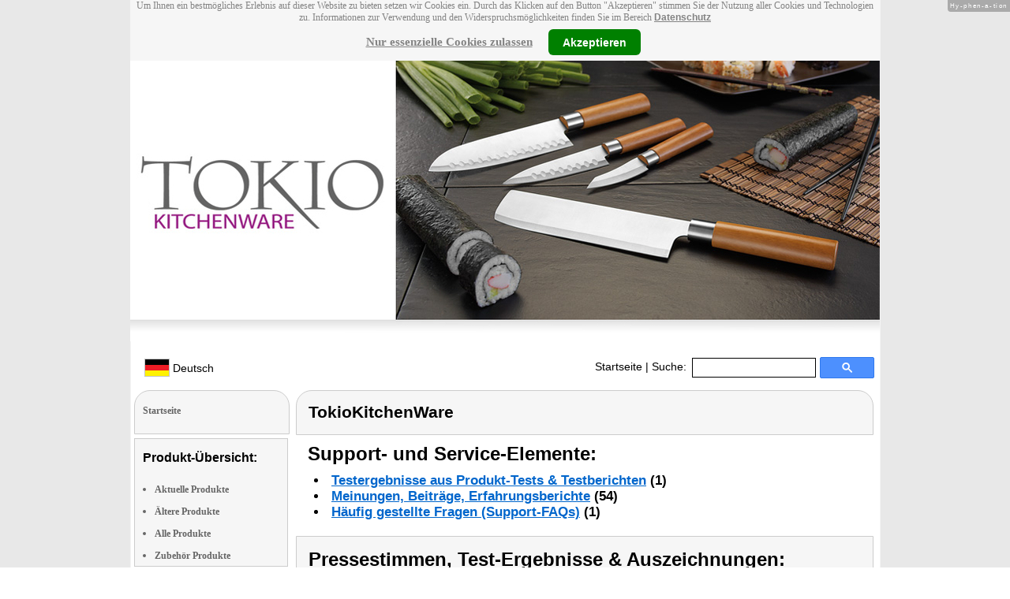

--- FILE ---
content_type: text/html
request_url: http://www.tokio-kitchenware.com/Messer-Set-GRA-29014-919.shtml
body_size: 63752
content:
<!DOCTYPE html
  PUBLIC "-//W3C//DTD XHTML 1.0 Strict//EN" "http://www.w3.org/TR/xhtml1/DTD/xhtml1-strict.dtd">
<html xmlns="http://www.w3.org/1999/xhtml" xmlns:ff="http://xml.pearl.de/microsites/functions" xml:lang="de" lang="de">
   <head xmlns="" data-brandId="436" data-brandName="TokioKitchenWare" data-lang="de">
      <meta http-equiv="Content-Type" content="text/html; charset=utf-8">
      <meta name="description" content="Hier finden Sie eine Gesamtübersicht aller TokioKitchenWare Produkte und deren Support-Bereich!">
      <title>TokioKitchenWare</title>
      <link rel="stylesheet" href="support.css">
      <link rel="stylesheet" href="forum.css"><script src="forum.js" type="text/javascript" charset="utf-8"></script><script type="text/javascript" src="jquery.min.js"></script><script type="text/javascript" src="jquery-ui-1.9.2.custom.min.js"></script><script type="text/javascript" src="factfindersearch.js"></script><link rel="stylesheet" href="jquery-ui.css" type="text/css">
      <link rel="stylesheet" href="jquery-ui-smoothness.min.css" type="text/css">
      <link rel="stylesheet" href="slider.css">
      <link rel="stylesheet" href="tiny_slider.css">
      <link rel="stylesheet" href="pearl-sprite-eco_19082015.css"><script src="jquery.tinycarousel.min.js" type="text/javascript" charset="utf-8"></script><script src="jquery.simplemodal.1.4.4.min.js" type="text/javascript" charset="utf-8"></script><script src="slider.js" type="text/javascript" charset="utf-8"></script><script src="Hyphenator.js" type="text/javascript" charset="utf-8"></script><script type="text/javascript">
                        $(document).ready(function(){
                            $('#slider2').tinycarousel({start: 1, controls: true});

                            var $status = 'hidden';

                            $("#impressum").click(function(){
                                if ($status == 'hidden') {
                                    $('#pearl_info').show();
                                    $status = 'shown';
                                } else {
                                    $('#pearl_info').hide();
                                    $status = 'hidden';
                                }
                            })

                            $(".google_form").submit(function(){
                                var $input = $(this).find("input[name=q]");

                                var str = $input.val();
                                var regexp = new RegExp("([a-zA-Z]+)-?(\\d+)-(\\d+)");
                                var matches = str.match(regexp);

                                if (matches != null) $input.val(matches[1] + "-" + matches[2]);
                            })
                        });

                        Hyphenator.config({
                            displaytogglebox : true,
                            minwordlength : 4
                        });
                        Hyphenator.run();
                    </script><script>
                var brandId = 'UA-40716327-1';
            </script><div id="modal-lang">
         <h3>Bitte wählen Sie eine Sprache und Region</h3><br><select id="select-lang">
            <option selected value="undefined">Sprache auswählen</option>
            <option value="de">Deutsch</option>
            <option value="de_AT">Österreich / Deutsch</option>
            <option value="de_CH">Schweiz / Deutsch</option>
            <option value="it_CH">Italiano / Svizzera</option>
            <option value="fr_CH">Français / Suisse</option>
            <option value="cn">中国 Chinese</option>
            <option value="it">Italiano</option>
            <option value="fr">Français</option>
            <option value="pl">Polski</option></select></div><script src="local.js"></script><script type="text/javascript">
                userNoticeCookie = readCookie("hideNoticeCookie1");
                if (userNoticeCookie == "1") {
                var _gaq = _gaq || [];
                _gaq.push(['_setAccount', 'UA-40716327-1']);
                _gaq.push (['_gat._anonymizeIp']);
                _gaq.push(['_trackPageview']);

                (function() {
                var ga = document.createElement('script'); ga.type = 'text/javascript'; ga.async = true;
                ga.src = ('https:' == document.location.protocol ? 'https://ssl' : 'http://www') + '.google-analytics.com/ga.js';
                var s = document.getElementsByTagName('script')[0]; s.parentNode.insertBefore(ga, s);
                })();
                }
            </script></head>
   <body>
      <div class="container">
         <div xmlns="" class="cookieNotice" style="height: 77px;">
            <div class="noticeInner" id="notice_id" data-lakes="tests"><span class="cookieNoticeText">Um Ihnen ein bestmögliches Erlebnis auf dieser Website zu bieten setzen wir Cookies
                  ein. Durch das Klicken auf den Button "Akzeptieren" stimmen Sie der Nutzung aller
                  Cookies und Technologien zu. 
                  Informationen zur Verwendung und den Widerspruchsmöglichkeiten finden Sie im Bereich
                  <a href="https://www.pearl.de/infos/datenschutz.htm#cookie_text_paragraphs_anchor"
                  target="_blank">Datenschutz</a></span><div><span onclick="onEssCookie();" class="cookieNoticeCloser_essential" style="text-decoration: underline; margin-right: 10px;">Nur essenzielle Cookies zulassen</span><span onclick="onAllCookie();" class="cookieNoticeCloser notice_details_button">Akzeptieren</span></div>
            </div>
         </div>
         <div xmlns="" class="pre-header" id="pre-header"><a href="index.html"><img class="logo" src="02_436.jpg" alt="TokioKitchenWare" width="100%"></a></div>
         <div xmlns="" class="header" id="header">
            <table>
               <tr>
                  <td width="65%" style="text-align:left;">
                     <div id="flag" class="flag" style="margin-left:11px;"><img class="logo" src="images/de.png"><p style="padding-top:4px;">
                           &nbsp;Deutsch<span style="margin-left:11px; font-size: 8pt;"> </span></p>
                     </div><script>
                            $("#flag").click(function() {
                                openLangModal();
                            });
                        </script></td>
                  <td width="60%" valign="top">
                     <div style="padding-top: 7px;"><a href="index.html">Startseite</a>
                        | Suche:
                        
                     </div>
                  </td>
                  <td width="30%" valign="top">
                     <FORM method="GET" action="https://www.google.com/search" target="_blank" class="google_form">
                        <table cellspacing="0" cellpadding="0" style="width: 100%; padding: 0px;">
                           <tbody>
                              <tr>
                                 <td style="padding:0 5px;"><input type="text" name="q" maxlength="255" autocomplete="off" class="search_input_box" style="height: 23px; width: 150px; padding-left: 5px;" title="Suchen" dir="ltr" spellcheck="false"></td>
                                 <td><input type="image" style="background-color: #4D90FE; background-image: -moz-linear-gradient(center top , #4D90FE, #4787ED); border: 1px solid #3079ED; border-radius: 2px 2px 2px 2px; color: #FFFFFF; font-family: inherit; font-size: 11px; font-weight: bold; height: 13px; margin-top: 3px; min-width: 13px; padding: 6px 27px; width: 13px; margin-left: 0 !important;" src="/images/search_box_icon.png" title="Suchen"></td>
                              </tr>
                           </tbody>
                        </table><input type="hidden" name="domains" value="http://www.tokio-kitchenware.com/"><input type="hidden" name="ie" value="UTF-8"><input type="hidden" name="oe" value="UTF-8"><input type="hidden" name="sitesearch" value="http://www.tokio-kitchenware.com/" checked=""></FORM>
                  </td>
               </tr>
            </table>
         </div>
         <div xmlns="" class="left_column" id="left-column">
            <div class="startseite radius1 border2">
               <ul class="menu-list"><br><a href="index.html">Startseite</a></ul>
            </div>
            <div class="lm_item">
               <h3>Produkt-Übersicht:</h3><br><ul>
                  <li><a href="Aktuelle-TokioKitchenWare-Produkte.html">Aktuelle Produkte</a></li>
                  <li><a href="Nicht-mehr-produzierte-TokioKitchenWare-Produkte.html">Ältere Produkte</a></li>
                  <li><a href="Gesamtubersicht-TokioKitchenWare-Produkte.html">Alle Produkte</a></li>
                  <li><a href="Zubehoer-TokioKitchenWare-Produkte.html">Zubehör Produkte</a></li>
               </ul>
            </div>
            <div class="lm_item">
               <h3>Support-Elemente:</h3><br><ul class="menu-list-margin">
                  <li style="line-height: 1.3; 1"><a href="TokioKitchenWare-Produkte-mit-Handbuch-PDF-Treiber-Software-Video-Anleitung-Download-Files.html">Handbuch-, Treiber-, Video-Downloads</a></li><br><li style="line-height: 1.3; 2"><a href="TokioKitchenWare-Produkte-mit-Hotline-FAQ-Support-Hilfe-Beitragen.html">Support-FAQs</a></li><br><li style="line-height: 1.3; 3"><a href="TokioKitchenWare-Produkte-mit-Kunden-Meinungen-Bewertungen-Rezensionen-Erfahrungsberichten.html">Erfahrungen, Beiträge</a></li><br><li style="line-height: 1.3; 4"><a href="/cgi-bin/list-messages.cgi">Diskussions-Forum</a></li><br><li style="line-height: 1.3; 5"><a href="TokioKitchenWare-Produkte-mit-Testergebnissen-aus-Produkt-Tests-Testberichten.html">Testergebnisse aus Tests &amp; Testberichten</a></li><br></ul>
            </div>
            <div class="lm_item">
               <h3>Produkt-Suche:</h3><br><FORM method="GET" action="https://www.google.com/search" target="_blank" class="google_form">
                  <table cellspacing="0" cellpadding="0" style="width: 100%; padding: 0px; margin-bottom: 5px; ">
                     <tbody>
                        <tr>
                           <td><input type="text" name="q" maxlength="255" autocomplete="off" class="search_input_box" style="height: 23px; width: 70px; padding-left: 5px;" title="Suchen" dir="ltr" spellcheck="false"></td>
                           <td><input type="image" style="background-color: #4D90FE; background-image: -moz-linear-gradient(center top , #4D90FE, #4787ED); border: 1px solid #3079ED; border-radius: 2px 2px 2px 2px; color: #FFFFFF; font-family: inherit; font-size: 11px; font-weight: bold; height: 13px; margin-top: 3px; min-width: 13px; padding: 6px 27px; width: 13px; margin-left: 0 !important;" src="/images/search_box_icon.png" title="Suchen"></td>
                        </tr>
                     </tbody>
                  </table><input type="hidden" name="domains" value="http://www.tokio-kitchenware.com/"><input type="hidden" name="ie" value="UTF-8"><input type="hidden" name="oe" value="UTF-8"><input type="hidden" name="sitesearch" value="http://www.tokio-kitchenware.com/" checked=""></FORM>
            </div>
            <div class="lm_item">
               <h3>Shopping:</h3><br><ul class="menu-list-margin">
                  <li style="line-height: 1.3; 6"><a href="https://www.pearl.de/mtrkw-10738-kuechenmesser-sets.shtml">Messer</a></li><br><li style="line-height: 1.3; 7"><a href="https://www.pearl.de/mtrkw-10391-messerschaerfer.shtml">Messerschleifer für Stahlklingen</a></li><br><li style="line-height: 1.3; 7"><a href="https://www.pearl.de/mtrkw-10760-keramik-messer-schaeler-sets.shtml">Keramik-Messer &amp; -Schäler-Set</a></li><br><li style="line-height: 1.3; 7"><a href="https://www.pearl.de/mtrkw-7932-fruehstuecksmesser-mit-wellenschliff.shtml">Frühstücksmesser mit Wellenschliff</a></li><br><li style="line-height: 1.3; 7"><a href="https://www.pearl.de/mtrkw-4089-keramik-kuechenmesser.shtml">Keramik-Küchenmesser</a></li><br><li style="line-height: 1.3; 7"><a href="https://www.pearl.de/mtrkw-10902-keramik-kuechenmesser-sets.shtml">Keramik-Küchenmesser-Set</a></li><br><li style="line-height: 1.3; 7"><a href="https://www.pearl.de/mtrkw-9676-handgefertigte-kuechenmesser-in-sets.shtml">Handgefertigte Küchenmesser im Set</a></li><br><li style="line-height: 1.3; 7"><a href="https://www.pearl.de/mtrkw-9677-handgefertigte-kuechen-hackmesser.shtml">Handgefertigte Küchen-Hackmesser</a></li><br><li style="line-height: 1.3; 7"><a href="https://www.pearl.de/mtrkw-10904-keramik-schaelmesser.shtml">Keramik-Schälmesser</a></li><br><li style="line-height: 1.3; 7"><a href="https://www.pearl.de/mtrkw-5603-handgefertigte-kuechenmesser.shtml">Handgefertigte Küchenmesser</a></li><br><li style="line-height: 1.3; 7"><a href="https://www.pearl.de/mtrkw-10996-damast-santoku-kuechenmesser.shtml">Damast-Santoku-Küchenmesser</a></li><br><li style="line-height: 1.3; 8"><a href="https://www.pearl.de/nc-3012-kuechenmesser-messerschaerfer-reiben-schaeler.shtml">Wasserschleifsteine</a></li><br></ul>
            </div>
            <div class="lm_item">
               <ul class="menu-list"><br>Bleiben Sie mit uns im Kontakt und tragen Sie hier Ihre E-Mail-Adresse für unsere
                  HotPrice-Mail ein:
                  
               </ul>
               <form method="get" action="https://www.pearl.de/subscribe.jsps" charset="UTF-8">
                  <table cellspacing="7px" cellpadding="0" style="width: 100%; padding: 0 0px 0 0px; margin-bottom: 5px; ">
                     <tbody>
                        <tr>
                           <td><input type="text" maxlength="255" style="height: 25px; width: 95px; margin: 0;" name="email"></td>
                           <td><input type="image" style="margin: 4px 0 0 0; border: none; height: 29px" src="images/ok_button.png" title="Suchen"></td>
                        </tr>
                     </tbody>
                  </table>
               </form>
            </div>
            <div class="lm_item">
               <h3>Mehr Hersteller-Seiten:</h3><br><ul>
                  <li style="line-height: 1.3; 10"><a href="https://www.cucina-dimodena.com/" style="font:12px verdana; !important"><b>Cucina di Modena</b> Espresso Kocher</a></li><br></ul>
               <ul>
                  <li style="line-height: 1.3; 10"><a href="https://www.lunartec.de/" style="font:12px verdana; !important"><b>Lunartec</b> Teelichter</a></li><br></ul>
               <ul>
                  <li style="line-height: 1.3; 10"><a href="https://www.rosensteinundsoehne.com/" style="font:12px verdana; !important"><b>Rosenstein & Söhne</b> Nuß-Knacker</a></li><br></ul>
               <ul>
                  <li style="line-height: 1.3; 10"><a href="https://www.auvisio.de/" style="font:12px verdana; !important"><b>auvisio</b> TV-Lautsprecher</a></li><br></ul>
               <ul>
                  <li style="line-height: 1.3; 10"><a href="https://www.infactory.me/" style="font:12px verdana; !important"><b>infactory</b> Wärmflaschen</a></li><br></ul>
            </div>
            <div class="lm_item">
               <ul class="menu-list"><br><span class="impressumBigText"><b>Service- &amp; Support-Website der Marke TokioKitchenWare für die Vertriebsgebiete Deutschland, Österreich und Schweiz</b><br><br><div><u><b><a href="https://www.pearl.de/infos/datenschutz.htm" target="_blank" style="font-family: arial;font-size: 12pt; font-stretch: condensed;">Datenschutz</a></b></u></div>
                     <div id="impressum" style="cursor:pointer;"><u><b>Impressum</b></u></div></span><div id="pearl_info" style="display:none;"><span class="impressumBigText"><br><b>Verantwortlich für die Erstellung und Pflege dieser WebSite ist im Auftrag der Marke TokioKitchenWare die PEARL GmbH Deutschland</b><br></span><span class="impressumText"><br><br><span class="impressumMidText"><b>Service, Endkunden- & Großhandels-Vertrieb
                        in Deutschland:</b></span><br><br><b>PEARL GmbH</b><br>
                        PEARL-Straße 1-3
                        <br><b>D-79426 Buggingen / Germany</b><br>
                        <b>Tel.:</b> +49-(0)7631-360-200
                        <br><b>Fax:</b> +49-(0)7631-360-444
                        <br><b>Mail-Support:</b> service@pearl.de
                        <br><span class="impressumSmallText"><a href="http://www.pearl.de/infos/agb.htm" target="_blank">Allgemeinen
                        Gesch&auml;ftsbedingungen (AGB)</a></span>
                        <br><br>
                        <span class="impressumMidText"><b>Service, Endkunden- & Großhandels-Vertrieb in Österreich:</b></span><br><br><b>PEARL
                        GmbH</b><br>
                        Paketfach PEARL 10
                        <br><b>A-5005 Salzburg</b><br>
                        <b>Tel.:</b> +43 (0) 820–988-450 *
                        <br><b>Fax:</b> +43 (0) 800-234-618
                        <br><b>Mail-Support:</b> service@pearl.de
                        <br><span class="impressumSmallText"><a href="http://www.pearl.de/infos/agb.htm" target="_blank">Allgemeinen
                        Gesch&auml;ftsbedingungen (AGB)</a></span>
                        <br><br>
                        <span class="impressumMidText"><b>Service, Endkunden- & Großhandels-Vertrieb in Frankreich:</b></span><br><br>
                        <b>Pearl Diffusion</b><br>
                        B.P. 10168<br>
                        6 rue de la Scheer<br>
                        <b>F-67603 Selestat CEDEX</b><br>
                        <b>Tel:</b> +33 3 88 58 02 02<br>
                        <b>E-Mail:</b> cial@pearl.fr
                        <br><span class="impressumSmallText"><a href="https://www.pearl.fr/qui-sommes-nous/conditions-generales-vente"
                        target="_blank">Les Conditions G&#233;n&#233;rales de Vente</a></span>
                        <br><br>
                        <span class="impressumMidText"><b>Import & Großmengen-Vertrieb europaweit:</b></span><br><br><b>P.B.C.
                        GmbH</b><br>
                        PEARL-Straße 1
                        <br><b>D-79426 Buggingen / Germany</b><br>
                        <b>Tel.:</b> +49-(0)7631-360-900
                        <br><b>Fax:</b> +49-(0)7631-360-909
                        <br><b>Mail-Support:</b> pbc@pearl.de
                        <br>
                        <br>Alternative Streitbeilegung:
                        <br>zur Teilnahme an
                        <br>einem Streitbeilegungs-
                        <br>verfahren vor einer 
                        <br>Verbraucherschlichtungsstelle
                        <br>sind wir nicht verpflichtet
                        <br>und nicht bereit.
                        <br></span><br><span class="impressumSmallText">
                        * Telefongeb. Österreich: 20 Cent / Min. aus dem österr.
                        Festnetz, Preise aus Mobilfunknetzen ggfs. abweichend</span><br><span class="impressumSmallText"></span><br><br><span class="impressumSmallText"><b>Updated:</b> 07.01.2026 10:36</span></div>
               </ul><br></div>
         </div>
         <div class="main_column">
            <div class="subtitle radius1 border2 title2">
               <h2>TokioKitchenWare</h2>
            </div>
            <div class="prod_support">
               <h1>Support- und Service-Elemente:</h1>
               <ul>
                  <li><a href="#tests" rel="nofollow">Testergebnisse aus Produkt-Tests &amp; Testberichten</a>
                     (1)
                     
                  </li>
                  <li><a href="#creviews" rel="nofollow">Meinungen, Beiträge, Erfahrungsberichte</a>
                     (54)
                     
                  </li>
                  <li><a href="#faqs" rel="nofollow">Häufig gestellte Fragen (Support-FAQs)</a>
                     (1)
                     
                  </li>
               </ul>
            </div>
            <div itemscope="itemscope" itemtype="http://schema.org/Product">
               <div class="press_small radius2 border2"><a name="tests"></a><h1>Pressestimmen, Test-Ergebnisse &amp; Auszeichnungen:</h1>
                  <div id="wrapper" class="slider_small">
                     <div id="slider">
                        <div style="overflow: hidden;" class="scroll">
                           <div class="scrollContainer">
                              <div class="panel radius3 border2" id="panel_1">
                                 <div class="inside">
                                    <p class="center_text"><a href="https://www.experten-beraten.de/" target="_blank"><img src="experten-beraten.de_NX-9014_KundenSieger_140x50.gif" alt=""></img></a></p>
                                    <p class="text" style="">Kunden-Sieger<br>Fazit: "Wenn Sie auf der Suche nach einem günstigen Messer-Set sind,
                                       dass nicht nur gut aussieht, sondern auch gut schneidet, können Sie bei dem "TokioKitchenWare"
                                       Set von Pearl zugreifen.Kaufempfehlung!"
                                    </p>
                                    <p style="text-align: center; margin-top: 8px;"><a href="https://www.experten-beraten.de/" style="font: 12px arial; color: #000000; height: 15px; overflow: hidden; text-overflow: ellipsis;" target="_blank">Experten Beraten 11/17</a></p>
                                 </div>
                              </div>
                           </div>
                        </div>
                     </div>
                  </div>
               </div>
               <div id="slider2" class="radius3 border2"><a class="buttons prev" href="#">left</a><div class="viewport">
                     <ul class="overview"><script type="text/javascript">
                                                $(document).ready(function(){
                                                    try {
                                                    $('[class*=image-1]').click(function(e) {
                                                        e.preventDefault();
                                                        e.stopPropagation();
                                                        $('#popup-box-images-1').css("padding", 2);
                                                        $('#popup-box-images-1').dialog({width: 805});//, resizable: false});
                                                    });
                                                    $('html').click(function() {
                                                try {
                                                        $('#popup-box-images-1').dialog( "close" );
                                                } catch (e) {
                                                console.log(e)
                                                }
                                                    });
                                                    $('.close').click(function() {
                                                try {
                                                        $('#popup-box-images-1').dialog( "close" );
                                                } catch (e) {
                                                console.log(e)
                                                }
                                                    });
                                                } catch (e) {
                                                console.log(e)
                                                }
                                                });
                                            </script><div id="popup-box-images-1" title="TokioKitchenWare" style="display:none;">
                           <div style="text-align:left;"><img src="nx9014_0.jpg" alt="; Damast-Santoku-Küchenmesser, Wasserschleifsteine "></img></div>
                        </div>
                        <li><img src="sm/nx9014_0.jpg" alt="; Damast-Santoku-Küchenmesser, Wasserschleifsteine " height="150" class="image-1" itemprop="image" itemtype="http://schema.org/contentURL"></img></li><script type="text/javascript">
                                                $(document).ready(function(){
                                                    try {
                                                    $('[class*=image-2]').click(function(e) {
                                                        e.preventDefault();
                                                        e.stopPropagation();
                                                        $('#popup-box-images-2').css("padding", 2);
                                                        $('#popup-box-images-2').dialog({width: 805});//, resizable: false});
                                                    });
                                                    $('html').click(function() {
                                                try {
                                                        $('#popup-box-images-2').dialog( "close" );
                                                } catch (e) {
                                                console.log(e)
                                                }
                                                    });
                                                    $('.close').click(function() {
                                                try {
                                                        $('#popup-box-images-2').dialog( "close" );
                                                } catch (e) {
                                                console.log(e)
                                                }
                                                    });
                                                } catch (e) {
                                                console.log(e)
                                                }
                                                });
                                            </script><div id="popup-box-images-2" title="TokioKitchenWare" style="display:none;">
                           <div style="text-align:left;"><img src="nx9014_1.jpg" alt="; Damast-Santoku-Küchenmesser, Wasserschleifsteine "></img></div>
                        </div>
                        <li><img src="sm/nx9014_1.jpg" alt="; Damast-Santoku-Küchenmesser, Wasserschleifsteine " height="150" class="image-2" itemprop="image" itemtype="http://schema.org/contentURL"></img></li><script type="text/javascript">
                                                $(document).ready(function(){
                                                    try {
                                                    $('[class*=image-3]').click(function(e) {
                                                        e.preventDefault();
                                                        e.stopPropagation();
                                                        $('#popup-box-images-3').css("padding", 2);
                                                        $('#popup-box-images-3').dialog({width: 805});//, resizable: false});
                                                    });
                                                    $('html').click(function() {
                                                try {
                                                        $('#popup-box-images-3').dialog( "close" );
                                                } catch (e) {
                                                console.log(e)
                                                }
                                                    });
                                                    $('.close').click(function() {
                                                try {
                                                        $('#popup-box-images-3').dialog( "close" );
                                                } catch (e) {
                                                console.log(e)
                                                }
                                                    });
                                                } catch (e) {
                                                console.log(e)
                                                }
                                                });
                                            </script><div id="popup-box-images-3" title="TokioKitchenWare" style="display:none;">
                           <div style="text-align:left;"><img src="nx9014_6.jpg" alt="; Damast-Santoku-Küchenmesser, Wasserschleifsteine "></img></div>
                        </div>
                        <li><img src="sm/nx9014_6.jpg" alt="; Damast-Santoku-Küchenmesser, Wasserschleifsteine " height="150" class="image-3" itemprop="image" itemtype="http://schema.org/contentURL"></img></li><script type="text/javascript">
                                                $(document).ready(function(){
                                                    try {
                                                    $('[class*=image-4]').click(function(e) {
                                                        e.preventDefault();
                                                        e.stopPropagation();
                                                        $('#popup-box-images-4').css("padding", 2);
                                                        $('#popup-box-images-4').dialog({width: 805});//, resizable: false});
                                                    });
                                                    $('html').click(function() {
                                                try {
                                                        $('#popup-box-images-4').dialog( "close" );
                                                } catch (e) {
                                                console.log(e)
                                                }
                                                    });
                                                    $('.close').click(function() {
                                                try {
                                                        $('#popup-box-images-4').dialog( "close" );
                                                } catch (e) {
                                                console.log(e)
                                                }
                                                    });
                                                } catch (e) {
                                                console.log(e)
                                                }
                                                });
                                            </script><div id="popup-box-images-4" title="TokioKitchenWare" style="display:none;">
                           <div style="text-align:left;"><img src="nx9014_3.jpg" alt="; Damast-Santoku-Küchenmesser, Wasserschleifsteine "></img></div>
                        </div>
                        <li><img src="sm/nx9014_3.jpg" alt="; Damast-Santoku-Küchenmesser, Wasserschleifsteine " height="150" class="image-4" itemprop="image" itemtype="http://schema.org/contentURL"></img></li><script type="text/javascript">
                                                $(document).ready(function(){
                                                    try {
                                                    $('[class*=image-5]').click(function(e) {
                                                        e.preventDefault();
                                                        e.stopPropagation();
                                                        $('#popup-box-images-5').css("padding", 2);
                                                        $('#popup-box-images-5').dialog({width: 805});//, resizable: false});
                                                    });
                                                    $('html').click(function() {
                                                try {
                                                        $('#popup-box-images-5').dialog( "close" );
                                                } catch (e) {
                                                console.log(e)
                                                }
                                                    });
                                                    $('.close').click(function() {
                                                try {
                                                        $('#popup-box-images-5').dialog( "close" );
                                                } catch (e) {
                                                console.log(e)
                                                }
                                                    });
                                                } catch (e) {
                                                console.log(e)
                                                }
                                                });
                                            </script><div id="popup-box-images-5" title="TokioKitchenWare" style="display:none;">
                           <div style="text-align:left;"><img src="nx9014_4.jpg" alt="; Damast-Santoku-Küchenmesser, Wasserschleifsteine "></img></div>
                        </div>
                        <li><img src="sm/nx9014_4.jpg" alt="; Damast-Santoku-Küchenmesser, Wasserschleifsteine " height="150" class="image-5" itemprop="image" itemtype="http://schema.org/contentURL"></img></li>
                     </ul>
                  </div><a class="buttons next" href="#">right</a></div>
               <div class="product_info">
                  <div class="product_text">
                     <div class="product_block"></div>
                     <h1>GRA-29014-919&nbsp;
                        
                        <meta itemprop="sku" content="GRA-29014"></meta>
                        <meta itemprop="manufacturer" content="TokioKitchenWare"></meta><span itemprop="name">TokioKitchenWare</span></h1>
                     <div itemprop="description">
                        <h2>Schneiden Sie Fleisch, Gemüse &amp; Co. schnell, sauber und ohne Ankleben</h2><span class="description">Mit guten Messern macht Kochen erst richtig Spaß: Dieses Set aus Koch-, Allzweck-
                           und Schälmesser bietet eine <b>hochwertige Grundausstattung für Ihre Küche.</b> Damit
                           sind Sie <b>für alle Aufgaben</b> bestens gerüstet.<br>
                           <br>
                           Ob Fleisch, Gemüse oder Obst: Die <b>scharfen Stahl-Klingen</b> durchtrennen Ihr Schneidgut
                           <b>schnell, sauber und schonend.</b> <br>
                           <br>
                           Die Klingen im edlen <b>Hammerschlag-Schmiede-Design</b> sind antihaft-beschichtet.
                           <b>So klebt nichts an.</b><br>
                           <ul>
                           <li><b>3-teiliges Messerset: Kochmesser, Allzweckmesser und Schälmesser</b></li>
                           <li>Kochmesser Klinge: 20 cm, Gesamtlänge 32,5 cm, Gewicht: 146 g</li>
                           <li>Allzweckmesser Klinge: 13 cm, Gesamtlänge: 24,5 cm, Gewicht: 60 g</li>
                           <li>Schälmesser Klinge: 9 cm, Gesamtlänge: 20,5 cm, Gewicht:  54 g</li>
                           <li><b>Klingen aus Stahl, antihaftbeschichtet</b></li>
                           <li>Edles Hammerschlag-Schmiede-Design</li>
                           <li>Gummierter Kunststoff-Griff liegt gut in der Hand</li>
                           <li>Einfache Reinigung mit warmem Wasser und weichem Tuch</li>
                           </ul>
                           <br>
                           Hinweis: Zur Aufbewahrung wird ein Messerblock empfohlen.<br>
                           </span></div><span class="description"></span><div class="hr"><img alt="transparent_pixel" src="images/transparent_pixel.gif"></img></div>
                     <div id="buy-link">
                        <p>Vom Lieferanten empf. VK:
                           <strong>€ 29,90</strong></p>
                        <p><script type="text/javascript">
                                            $(document).ready(function(){
                                                if(window.location.hash === "#popup-eco-image") {
                                                    $('#popup-box-image').css("padding", 2);
                                                    $('#popup-box-image').dialog({width: 805});//, resizable: false});
                                                }
                                                $('[class*=sprite-eco-source]').click(function(e) {
                                                    e.preventDefault();
                                                    e.stopPropagation();
                                                    $('#popup-box-image').css("padding", 2);
                                                    $('#popup-box-image').dialog({width: 805});//, resizable: false});
                                                });
                                                $('html').click(function() {
                                                    try {
                                                        $('#popup-box-image').dialog( "close" );
                                                    } catch (e) {
                                                        console.log(e)
                                                    }
                                                });
                                                $('.close').click(function() {
                                                    try {
                                                        $('#popup-box-image').dialog( "close" );
                                                    } catch (e) {
                                                        console.log(e)
                                                    }
                                                });
                                            });
                                        </script><span class="sprite-eco-source pearl-eco-sprite-big_"></span><script type="text/javascript">
                                            $(document).ready(function(){
                                                $('[class*=popup-link-1]').click(function(e) {
                                                    e.preventDefault();
                                                    e.stopPropagation();
                                                    $('#popup-box-1').css("padding", 2);
                                                    $('#popup-box-1').dialog({width: 454});//, resizable: false});
                                                });
                                                $('html').click(function() {
                                                    try {
                                                    $('#popup-box-1').dialog( "close" );
                                                    } catch (e) {
                                                        console.log(e)
                                                    }
                                                });
                                                $('.close').click(function() {
                                                    try {
                                                        $('#popup-box-1').dialog( "close" );
                                                    } catch (e) {
                                                        console.log(e)
                                                    }
                                                });
                                            });
                                        </script></p>
                        <div id="popup-box-1" title="Produktdatenblatt:" style="display:none;">
                           <div style="text-align:left;">
                              <table style="width: 100%;">
                                 <tr bgcolor="#cccccc">
                                    <td colspan="2"><b>GRA-29014-919 - TokioKitchenWare</b></td>
                                 </tr>
                              </table>
                           </div>
                        </div>
                        <div itemprop="offers" itemscope="itemscope" itemtype="http://schema.org/Offer">
                           <meta itemprop="price" content="0.00" date-test="1"></meta>
                           <meta itemprop="priceCurrency" content="EUR"></meta>
                           <meta itemprop="seller" content="pearl.de"></meta>
                           <p><strong>Bezugsquelle</strong> <strong>Deutschland</strong>: Artikel ausgelaufen. Ähnliche, neue Artikel finden Sie hier: <a href="https://www.pearl.de/mtrkw-10738-kuechenmesser-sets.shtml">Messer</a><link itemprop="availability" href="http://schema.org/OutOfStock"></link>
                           </p>
                        </div>
                        <p style="font: 12px verdana;"><strong></strong></p>
                        <div class="ppe-big">
                           <p></p>
                        </div>
                     </div>
                     <div id="product-accessories">
                        <div class="subheader">
                           <h2>Zubehör / häufig mitgekauft:</h2>
                        </div>
                        <ul>
                           <li>Keramik-Kochmesser mit 15-cm-Klinge •
                              <strong>Bezugsquelle</strong>:
                              <strong><a href="https://www.pearl.de/a-NC2860-3012.shtml">PEARL € 14,99*</a></strong></li>
                           <li>Kochmesser mit Echtholzgriff, handgefertigt •
                              <strong>Bezugsquelle</strong>:
                              <strong><a href="https://www.pearl.de/a-NC2971-3012.shtml">PEARL € 23,99*</a></strong></li>
                           <li>Antihaft-Kochmesser mit 20-cm-Klinge •
                              <strong>Bezugsquelle</strong>:
                              <strong><a href="https://www.pearl.de/a-NC2791-3012.shtml">PEARL € 10,99*</a></strong></li>
                           <li>3-teiliges Messerset, handgefertigt, mit Echtholzgriff •
                              <strong>Bezugsquelle</strong>:
                              <strong><a href="https://www.pearl.de/a-NC2859-3012.shtml">PEARL € 32,99*</a></strong></li>
                           <li>Keramikmesser Komplettset 6-teilig •
                              <strong>Bezugsquelle</strong>:
                              <strong><a href="https://www.pearl.de/a-NC3265-3012.shtml">PEARL € 63,99*</a></strong></li>
                        </ul>
                     </div>
                     <div class="subtitle_cloud radius3 border2 words" data-test2="2">
                        <div>
                           <h2>Themen-Wolke rund um Küchenmesser-Set</h2>
                        </div>
                        <div><a href="damast-kuechenmesser-mtrkw-4151.html"><span class="tag-6">Damast-Küchenmesser</span></a> • <a href="kuechenmesser-set-mtrkw-10738.html"><span class="tag-0">Fleischmesser</span></a> • <a href="kuechenmesser-set-mtrkw-10738.html"><span class="tag-0">Klingen Edelstahl rostfreie scharfe Chefs Chefmesser Edelstahlklingen Allzweck Gourmets</span></a> • <a href="brotmesser-mtrkw-9311.html"><span class="tag-0">Brotmesser</span></a> • <a href="kuechenmesser-set-mtrkw-10738.html"><span class="tag-0">Kitchen-Knives</span></a> • <a href="kuechenmesser-mtrkw-4289.html"><span class="tag-4">Küchenmesser</span></a> • <a href="kuechenmesser-set-mtrkw-10738.html"><span class="tag-0">Küchenmesser-Sets</span></a> • <a href="kuechenmesser-set-mtrkw-10738.html"><span class="tag-0">Kochmesser</span></a> • <a href="kuechenmesser-set-mtrkw-10738.html"><span class="tag-0">Küchenmesser</span></a> • <a href="damast-santoku-kuechenmesser-mtrkw-10996.html"><span class="tag-9">Damast-Santoku-Küchenmesser</span></a> • <a href="handgefertigte-kuechen-hackmesser-mtrkw-9677.html"><span class="tag-2">Handgefertigte Küchen-Hackmesser</span></a> • <a href="kuechenmesser-set-mtrkw-10738.html"><span class="tag-0">Kochmesser-Sets</span></a> • <a href="kuechenmesser-set-mtrkw-10738.html"><span class="tag-0">Knives</span></a> • <a href="kuechenmesser-set-mtrkw-10738.html"><span class="tag-0">Gemüsemesser</span></a> • <a href="handgefertigte-kuechenmesser-im-set-mtrkw-9676.html"><span class="tag-2">Handgefertigte Küchenmesser in Sets</span></a> • <a href="kuechenmesser-set-mtrkw-10738.html"><span class="tag-0">Fleisch Fische Gemüse Obst Würste schneiden zerteilen abschneiden scharfe classic</span></a> • <a href="wasserschleifstein-mtrkw-5420.html"><span class="tag-9">Wasserschleifsteine</span></a> • <a href="kuechenmesser-set-mtrkw-10738.html"><span class="tag-0">Messer</span></a> • <a href="kuechenmesser-set-mtrkw-10738.html"><span class="tag-0">Allzweckmesser</span></a> • <a href="handgefertigte-kuechenmesser-mtrkw-5603.html"><span class="tag-7">Handgefertigte Küchenmesser</span></a> • <a href="kuechenmesser-set-mit-wetzstahl-mtrkw-12133.html"><span class="tag-0">Küchenmesser-Sets mit Wetzstahl</span></a> • <a href="handgefertigtes-filiermesser-mtrkw-10846.html"><span class="tag-0">Handgefertigte Filiermesser</span></a> • <a href="kuechenmesser-set-mtrkw-10738.html"><span class="tag-0">Messersets</span></a></div>
                     </div>
                     <div id="reviews">
                        <div class="subtitle radius1 border2"><a name="creviews"></a><h2>(54) Beiträge, Meinungen, Beurteilungen:</h2>
                        </div>
                        <div class="product_links">
                           <dl>
                              <div itemprop="review" itemscope="itemscope" itemtype="http://schema.org/Review">
                                 <dt><span class="dark_red"><strong><span itemprop="name">Kundenbeitrag</span></strong>**
                                       vom <strong>
                                          <meta itemprop="datePublished" content="2017-01-03"></meta>03.01.2017</strong> von <strong>
                                          <meta itemprop="author" content="A. G. "></meta>A. G. </strong> aus <strong>Weida</strong><span itemprop="reviewRating" itemscope="itemscope" itemtype="http://schema.org/Rating">
                                          <meta itemprop="bestRating" content="5"></meta>
                                          <meta itemprop="worstRating" content="1"></meta>
                                          <meta itemprop="ratingValue" content="5"></meta></span></span></dt>
                                 <dd><span itemprop="description">Das Messerset ist genial scharf und liegt gut in der Hand .Super :)</span></dd>
                              </div>
                              <div class="hr"><img alt="transparent_pixel" src="images/transparent_pixel.gif"></img></div>
                              <div itemprop="review" itemscope="itemscope" itemtype="http://schema.org/Review">
                                 <dt><span class="dark_red"><strong><span itemprop="name">Kundenbeitrag</span></strong>**
                                       vom <strong>
                                          <meta itemprop="datePublished" content="2017-01-02"></meta>02.01.2017</strong> von <strong>
                                          <meta itemprop="author" content="J. S. "></meta>J. S. </strong> aus <strong>Berlin</strong><span itemprop="reviewRating" itemscope="itemscope" itemtype="http://schema.org/Rating">
                                          <meta itemprop="bestRating" content="5"></meta>
                                          <meta itemprop="worstRating" content="1"></meta>
                                          <meta itemprop="ratingValue" content="5"></meta></span></span></dt>
                                 <dd><span itemprop="description">Ware wie immer top. Bisher bei allen gekauften Artikel keinerlei Probleme. Nur zu
                                       empfehlen.</span></dd>
                              </div>
                              <div class="hr"><img alt="transparent_pixel" src="images/transparent_pixel.gif"></img></div>
                              <div itemprop="review" itemscope="itemscope" itemtype="http://schema.org/Review">
                                 <dt><span class="dark_red"><strong><span itemprop="name">Kundenbeitrag</span></strong>**
                                       vom <strong>
                                          <meta itemprop="datePublished" content="2017-01-01"></meta>01.01.2017</strong> von <strong>
                                          <meta itemprop="author" content="S. P. "></meta>S. P. </strong> aus <strong>Beckum</strong><span itemprop="reviewRating" itemscope="itemscope" itemtype="http://schema.org/Rating">
                                          <meta itemprop="bestRating" content="5"></meta>
                                          <meta itemprop="worstRating" content="1"></meta>
                                          <meta itemprop="ratingValue" content="5"></meta></span></span></dt>
                                 <dd><span itemprop="description">Tolles Produkt. Preis-Leistungsverhältnis stimmt.</span></dd>
                              </div>
                              <div class="hr"><img alt="transparent_pixel" src="images/transparent_pixel.gif"></img></div>
                              <div itemprop="review" itemscope="itemscope" itemtype="http://schema.org/Review">
                                 <dt><span class="dark_red"><strong><span itemprop="name">Kundenbeitrag</span></strong>**
                                       vom <strong>
                                          <meta itemprop="datePublished" content="2017-01-01"></meta>01.01.2017</strong> von <strong>
                                          <meta itemprop="author" content="N. A. "></meta>N. A. </strong> aus <strong>Mülheim</strong><span itemprop="reviewRating" itemscope="itemscope" itemtype="http://schema.org/Rating">
                                          <meta itemprop="bestRating" content="5"></meta>
                                          <meta itemprop="worstRating" content="1"></meta>
                                          <meta itemprop="ratingValue" content="5"></meta></span></span></dt>
                                 <dd><span itemprop="description">Die Messer sind sehr scharf und gut verarbeitet</span></dd>
                              </div>
                              <div class="hr"><img alt="transparent_pixel" src="images/transparent_pixel.gif"></img></div>
                              <div itemprop="review" itemscope="itemscope" itemtype="http://schema.org/Review">
                                 <dt><span class="dark_red"><strong><span itemprop="name">Kundenbeitrag</span></strong>**
                                       vom <strong>
                                          <meta itemprop="datePublished" content="2017-01-01"></meta>01.01.2017</strong> von <strong>
                                          <meta itemprop="author" content="K. H. "></meta>K. H. </strong> aus <strong>Dornstadt</strong><span itemprop="reviewRating" itemscope="itemscope" itemtype="http://schema.org/Rating">
                                          <meta itemprop="bestRating" content="5"></meta>
                                          <meta itemprop="worstRating" content="1"></meta>
                                          <meta itemprop="ratingValue" content="5"></meta></span></span></dt>
                                 <dd><span itemprop="description">Sehr gutes Messerset,kann ich nur empfehlen.</span></dd>
                              </div>
                              <div class="hr"><img alt="transparent_pixel" src="images/transparent_pixel.gif"></img></div>
                              <div itemprop="review" itemscope="itemscope" itemtype="http://schema.org/Review">
                                 <dt><span class="dark_red"><strong><span itemprop="name">Kundenbeitrag</span></strong>**
                                       vom <strong>
                                          <meta itemprop="datePublished" content="2017-01-01"></meta>01.01.2017</strong> von <strong>
                                          <meta itemprop="author" content="S. D. "></meta>S. D. </strong> aus <strong>Urbach</strong><span itemprop="reviewRating" itemscope="itemscope" itemtype="http://schema.org/Rating">
                                          <meta itemprop="bestRating" content="5"></meta>
                                          <meta itemprop="worstRating" content="1"></meta>
                                          <meta itemprop="ratingValue" content="5"></meta></span></span></dt>
                                 <dd><span itemprop="description">Super Messer,habe gleich die ganze Familie damit versorgt,alle sind begeistert von
                                       der schärfe der Messer.S.D</span></dd>
                              </div>
                              <div class="hr"><img alt="transparent_pixel" src="images/transparent_pixel.gif"></img></div>
                              <div itemprop="review" itemscope="itemscope" itemtype="http://schema.org/Review">
                                 <dt><span class="dark_red"><strong><span itemprop="name">Kundenbeitrag</span></strong>**
                                       vom <strong>
                                          <meta itemprop="datePublished" content="2017-01-01"></meta>01.01.2017</strong> von <strong>
                                          <meta itemprop="author" content="c. h. "></meta>c. h. </strong> aus <strong>Aschaffenburg</strong><span itemprop="reviewRating" itemscope="itemscope" itemtype="http://schema.org/Rating">
                                          <meta itemprop="bestRating" content="5"></meta>
                                          <meta itemprop="worstRating" content="1"></meta>
                                          <meta itemprop="ratingValue" content="5"></meta></span></span></dt>
                                 <dd><span itemprop="description">Dieses Set lohnt sich zu 100% 1. Es ist so scharf dass man sich direkt schneidet 2.
                                       Top Preis 3. 3 teile</span></dd>
                              </div>
                              <div class="hr"><img alt="transparent_pixel" src="images/transparent_pixel.gif"></img></div>
                              <div itemprop="review" itemscope="itemscope" itemtype="http://schema.org/Review">
                                 <dt><span class="dark_red"><strong><span itemprop="name">Kundenbeitrag</span></strong>**
                                       vom <strong>
                                          <meta itemprop="datePublished" content="2016-12-29"></meta>29.12.2016</strong> von <strong>
                                          <meta itemprop="author" content="D. P. "></meta>D. P. </strong> aus <strong>Urmitz</strong><span itemprop="reviewRating" itemscope="itemscope" itemtype="http://schema.org/Rating">
                                          <meta itemprop="bestRating" content="5"></meta>
                                          <meta itemprop="worstRating" content="1"></meta>
                                          <meta itemprop="ratingValue" content="5"></meta></span></span></dt>
                                 <dd><span itemprop="description">Sehr scharfe Messer die sehr gut in der Hand liegen. Sehr leichte Reinigung.</span></dd>
                              </div>
                              <div class="hr"><img alt="transparent_pixel" src="images/transparent_pixel.gif"></img></div>
                              <div itemprop="review" itemscope="itemscope" itemtype="http://schema.org/Review">
                                 <dt><span class="dark_red"><strong><span itemprop="name">Kundenbeitrag</span></strong>**
                                       vom <strong>
                                          <meta itemprop="datePublished" content="2016-12-29"></meta>29.12.2016</strong> von <strong>
                                          <meta itemprop="author" content="D. W. "></meta>D. W. </strong> aus <strong>Himmelpforten</strong><span itemprop="reviewRating" itemscope="itemscope" itemtype="http://schema.org/Rating">
                                          <meta itemprop="bestRating" content="5"></meta>
                                          <meta itemprop="worstRating" content="1"></meta>
                                          <meta itemprop="ratingValue" content="5"></meta></span></span></dt>
                                 <dd><span itemprop="description">Sehr zu empfehlen, die bestellten Messer sind hochwertig verarbeitet und sehr scharf.
                                       Ich habe sie täglich im Gebrauch und möchte sie nicht mehr missen. 
                                       Mal wieder ein Top Produkt aus dem Hause Pearl. 
                                       D. W. aus 21709 Himmelpforten</span></dd>
                              </div>
                              <div class="hr"><img alt="transparent_pixel" src="images/transparent_pixel.gif"></img></div>
                              <div itemprop="review" itemscope="itemscope" itemtype="http://schema.org/Review">
                                 <dt><span class="dark_red"><strong><span itemprop="name">Kundenbeitrag</span></strong>**
                                       vom <strong>
                                          <meta itemprop="datePublished" content="2016-12-24"></meta>24.12.2016</strong> von <strong>
                                          <meta itemprop="author" content="B. F. "></meta>B. F. </strong> aus <strong>Selm</strong><span itemprop="reviewRating" itemscope="itemscope" itemtype="http://schema.org/Rating">
                                          <meta itemprop="bestRating" content="5"></meta>
                                          <meta itemprop="worstRating" content="1"></meta>
                                          <meta itemprop="ratingValue" content="5"></meta></span></span></dt>
                                 <dd><span itemprop="description">Diese Messer sind voll ihr Geld wert und durch sie wurden einige ältere Messer entsorgt.
                                       Schneiden alles zur vollsten Zufriedenheit.</span></dd>
                              </div>
                           </dl>
                           <p class="right_aligned"><a href="Messer-Set-GRA-29014-919-Bewertungen.html" rel="nofollow"><img alt="button_list" src="images/button_list.png"></img></a><a href="Messer-Set-GRA-29014-919-Bewertungen.html" rel="nofollow">alle Beiträge anzeigen</a></p>
                        </div>
                     </div>
                     <div id="faq">
                        <div class="subtitle radius1 border2"><a name="faqs"></a><h2>(1) Häufig gestellte Fragen (Support-FAQs):</h2>
                        </div>
                        <div class="product_links">
                           <dl>
                              <dt><span class="dark_red"><strong>Frage</strong> 
                                    (23.12.2017)
                                    Ist das "3-teilige Messerset" spülmaschinenfest?</span></dt>
                              <dd><strong>Antwort:</strong> Das Reinigen von Messern in einer Spülmaschine können wir nicht empfehlen, da die
                                 Qualität hierdurch beeinträchtigt werden könnte. Bitte spülen Sie die Messer händisch
                                 und trocknen Sie sie anschließend gründlich ab.
                              </dd>
                              <div class="hr"><img alt="transparent_pixel" src="images/transparent_pixel.gif"></img></div>
                           </dl>
                           <p class="right_aligned"><a href="Messer-Set-GRA-29014-919-Faqs.html" rel="nofollow"><img alt="button_list" src="images/button_list.png"></img></a><a href="Messer-Set-GRA-29014-919-Faqs.html" rel="nofollow">alle FAQs anzeigen</a></p>
                        </div>
                     </div>
                     <div class="subtitle radius1 border2" style="margin-top: 20px;">
                        <h2>Diskussions-Forum rund um TokioKitchenWare Produkt TokioKitchenWare:</h2>
                     </div>
                     
<div class="forum-title">&nbsp;</div>
    <div class="forum-pages">Seite:

[1] 

    </div>


<a id="forum-show-new-form-link" href="javascript:new_post()" style="display:none">Forum-Beitrag schreiben</a>
<div>
    <form id="forum-post-form-new" class="forum-post-form forum-post-new-form" method="post" action="/cgi-bin/post-message.cgi">
        <div class="forum-post-new-title subheader"><h2>Beitrag schreiben:</h2></div>
        <input type="hidden" name="pdid" value="GRA29014">
        <div class="forum-form-element">
        Benutzername:<br><input type="text" name="user_name"><br>
        <span class="forum-hint">Synonym, unter dem Ihr Beitrag erscheinen soll</span>
        </div>
        <div class="forum-form-element">
        E-Mail:<br><input type="text" name="email">
        </div>
        <div class="forum-form-element">
        URL zum Beitrag:<br><input type="text" name="url"><br>
        <span class="forum-hint">Weiterführender Link zu Ihrem Beitrag z.B. (Youtube, Picasa, Blogeintrag o.a.)</span>
        </div>
        <div class="forum-form-element">
        Titel:<br><input type="text" name="title"><br>
        <span class="forum-hint">Titel, unter dem Ihr Beitrag erscheinen soll</span>
        </div>
        <div class="forum-form-element">
        Beitrag:<br><textarea name="text"></textarea><br>
        </div>
        <div class="forum-form-element">
        Sicherheits-Abfrage:<br>
        <img id="captcha-new" class="captcha-image" src="/cgi-bin/captcha.cgi?">
        <input type="text" name="captcha" value=""><br>
        <span class="forum-hint">Geben Sie die Zeichen aus dem oben angezeigten Bild ein</span><br>
        </div>
        <input type="submit" value="Beitrag abschicken">
    </form>
</div>


                  </div>
               </div>
            </div>
            <div class="subtitle_bottom radius2 border2">
               <h2>TokioKitchenWare</h2>
            </div>
            <p class="BoxRatingMethod">* Preise inklusive Mehrwertsteuer und zuzüglich Versandkosten</p>
            <p class="BoxRatingMethod">** Diese Meinung entstammt unserer Kundenbefragung, die wir seit 2010 kontinuierlich
               als Instrument für Qualitäts-Management und Produktverbesserung durchführen. Wir befragen
               hierzu alle Direktkunden 21 Tage nach Kauf per E-Mail zu deren Zufriedenheit, Erfahrungen
               und Verbesserungsvorschlägen mit der Lieferung sowie den bestellten Produkten.
            </p><br></br></div>
      </div>
   </body>
</html>